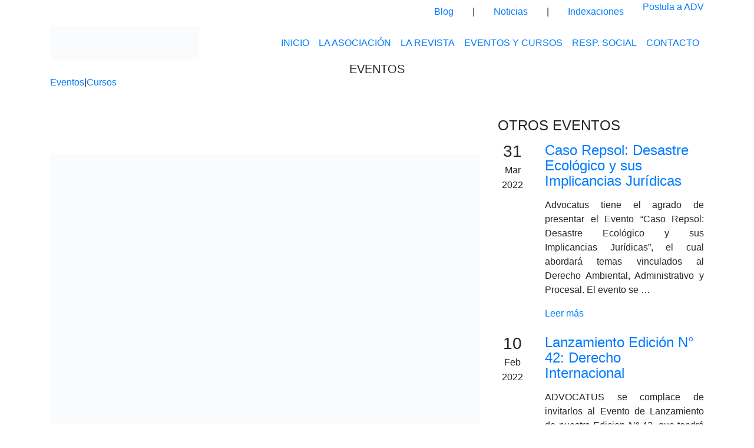

--- FILE ---
content_type: text/html; charset=UTF-8
request_url: https://www.revistaadvocatus.com/evento/capacitaciones-solidarias-competencia-y-consumidor/
body_size: 6334
content:
<!DOCTYPE html><html lang="es-PE" class="no-js"><head><meta charset="UTF-8"><link data-optimized="2" rel="stylesheet" href="http://www.revistaadvocatus.com/wp-content/litespeed/css/d16423801031405aa2f798c6e426489d.css?ver=8427e" /><meta name="viewport" content="width=device-width"><link rel="profile" href="http://gmpg.org/xfn/11"><link rel="pingback" href="https://www.revistaadvocatus.com/xmlrpc.php">
<!--[if lt IE 9]> <script src="https://www.revistaadvocatus.com/wp-content/themes/advocatus/js/html5.js"></script> <![endif]--><link rel="stylesheet" href="https://maxcdn.bootstrapcdn.com/bootstrap/4.0.0-beta/css/bootstrap.min.css?ver=01022026014514" integrity="sha384-/Y6pD6FV/Vv2HJnA6t+vslU6fwYXjCFtcEpHbNJ0lyAFsXTsjBbfaDjzALeQsN6M" crossorigin="anonymous"><title>Capacitaciones Solidarias: Competencia y Consumidor | Advocatus | Advocatus</title><link rel="icon" type="image/png" href="https://www.revistaadvocatus.com/wp-content/themes/advocatus/imagenes/favicon.png" /><meta name="description" content="ADVOCATUS tiene el agrado de presentar el evento: &#8220;Capacitaciones Solidarias: Competencia y Consumidor" /><meta property="og:locale" content="es_CL" /><meta property="og:type" content="website" /><meta property="og:title" content="Capacitaciones Solidarias: Competencia y Consumidor | Advocatus" /><meta property="og:description" content="ADVOCATUS tiene el agrado de presentar el evento: &#8220;Capacitaciones Solidarias: Competencia y Consumidor" /><meta property="og:url" content="https://www.revistaadvocatus.com/evento/capacitaciones-solidarias-competencia-y-consumidor/" /><meta property="og:site_name" content="Advocatus" /><meta name="twitter:card" content="summary" /><meta name="twitter:title" content="Capacitaciones Solidarias: Competencia y Consumidor | Advocatus" /><meta name="twitter:description" content="ADVOCATUS tiene el agrado de presentar el evento: &#8220;Capacitaciones Solidarias: Competencia y Consumidor" /><link rel="canonical" href="https://www.revistaadvocatus.com/evento/capacitaciones-solidarias-competencia-y-consumidor/" /><link rel='dns-prefetch' href='//s.w.org' /> <script type="litespeed/javascript" data-i="1">window._wpemojiSettings={"baseUrl":"https:\/\/s.w.org\/images\/core\/emoji\/11.2.0\/72x72\/","ext":".png","svgUrl":"https:\/\/s.w.org\/images\/core\/emoji\/11.2.0\/svg\/","svgExt":".svg","source":{"concatemoji":"https:\/\/www.revistaadvocatus.com\/wp-includes\/js\/wp-emoji-release.min.js?ver=5.1.19"}};!function(e,a,t){var n,r,o,i=a.createElement("canvas"),p=i.getContext&&i.getContext("2d");function s(e,t){var a=String.fromCharCode;p.clearRect(0,0,i.width,i.height),p.fillText(a.apply(this,e),0,0);e=i.toDataURL();return p.clearRect(0,0,i.width,i.height),p.fillText(a.apply(this,t),0,0),e===i.toDataURL()}function c(e){var t=a.createElement("script");t.src=e,t.defer=t.type="text/javascript",a.getElementsByTagName("head")[0].appendChild(t)}for(o=Array("flag","emoji"),t.supports={everything:!0,everythingExceptFlag:!0},r=0;r<o.length;r++)t.supports[o[r]]=function(e){if(!p||!p.fillText)return!1;switch(p.textBaseline="top",p.font="600 32px Arial",e){case"flag":return s([55356,56826,55356,56819],[55356,56826,8203,55356,56819])?!1:!s([55356,57332,56128,56423,56128,56418,56128,56421,56128,56430,56128,56423,56128,56447],[55356,57332,8203,56128,56423,8203,56128,56418,8203,56128,56421,8203,56128,56430,8203,56128,56423,8203,56128,56447]);case"emoji":return!s([55358,56760,9792,65039],[55358,56760,8203,9792,65039])}return!1}(o[r]),t.supports.everything=t.supports.everything&&t.supports[o[r]],"flag"!==o[r]&&(t.supports.everythingExceptFlag=t.supports.everythingExceptFlag&&t.supports[o[r]]);t.supports.everythingExceptFlag=t.supports.everythingExceptFlag&&!t.supports.flag,t.DOMReady=!1,t.readyCallback=function(){t.DOMReady=!0},t.supports.everything||(n=function(){t.readyCallback()},a.addEventListener?(a.addEventListener("DOMContentLoaded",n,!1),e.addEventListener("load",n,!1)):(e.attachEvent("onload",n),a.attachEvent("onreadystatechange",function(){"complete"===a.readyState&&t.readyCallback()})),(n=t.source||{}).concatemoji?c(n.concatemoji):n.wpemoji&&n.twemoji&&(c(n.twemoji),c(n.wpemoji)))}(window,document,window._wpemojiSettings)</script> <style type="text/css">img.wp-smiley,
img.emoji {
	display: inline !important;
	border: none !important;
	box-shadow: none !important;
	height: 1em !important;
	width: 1em !important;
	margin: 0 .07em !important;
	vertical-align: -0.1em !important;
	background: none !important;
	padding: 0 !important;
}</style> <script type="litespeed/javascript" data-i="2" data-src='https://www.revistaadvocatus.com/wp-includes/js/jquery/jquery.js?ver=1.12.4'></script> <link rel='https://api.w.org/' href='https://www.revistaadvocatus.com/wp-json/' /><link rel="EditURI" type="application/rsd+xml" title="RSD" href="https://www.revistaadvocatus.com/xmlrpc.php?rsd" /><link rel="wlwmanifest" type="application/wlwmanifest+xml" href="https://www.revistaadvocatus.com/wp-includes/wlwmanifest.xml" /><link rel="alternate" type="application/json+oembed" href="https://www.revistaadvocatus.com/wp-json/oembed/1.0/embed?url=https%3A%2F%2Fwww.revistaadvocatus.com%2Fevento%2Fcapacitaciones-solidarias-competencia-y-consumidor%2F" /><link rel="alternate" type="text/xml+oembed" href="https://www.revistaadvocatus.com/wp-json/oembed/1.0/embed?url=https%3A%2F%2Fwww.revistaadvocatus.com%2Fevento%2Fcapacitaciones-solidarias-competencia-y-consumidor%2F&#038;format=xml" /></head><body class="evento-template-default single single-evento postid-846"><header><div class="top-bar d-none d-lg-block"><div class="container"><ul class="nav justify-content-end blanco"><li class="nav-item">
<a class="nav-link" target="_blank" href="http://www.agnitio.pe">Blog</a></li><li class="nav-item"><a class="nav-link">|</a></li><li class="nav-item">
<a class="nav-link" href="https://www.revistaadvocatus.com/noticia/">Noticias</a></li><li class="nav-item"><a class="nav-link">|</a></li><li class="nav-item">
<a class="nav-link" href="https://www.revistaadvocatus.com/indexaciones/">Indexaciones</a></li><li>
<a class="topbar-social" target="_blank" href="https://twitter.com/revistadvocatus"><i class="fa fa-twitter" aria-hidden="true"></i></a></li><li>
<a class="topbar-social" target="_blank" href="https://www.facebook.com/REVISTAADVOCATUS/"><i class="fa fa-facebook" aria-hidden="true"></i></a></li><li>
<a class="topbar-social mr-3" target="_blank" href="https://www.instagram.com/revistaadvocatus"><i class="fa fa-instagram" aria-hidden="true"></i></a></li><li>
<a class="btn-2" href="https://www.revistaadvocatus.com/postula-adv">Postula a ADV</a></li></ul></div></div><div class="container d-lg-none"><div class="row justify-content-center"><div clas="col">
<a href="https://www.revistaadvocatus.com"><img data-lazyloaded="1" src="[data-uri]" width="253" height="56" data-src="https://www.revistaadvocatus.com/wp-content/themes/advocatus/imagenes/logo.png"></a></div></div></div><div class="container no-padding-mobile"><div class="row no-gutters mb--1px align-items-center"><div class="col-12 col-lg-3"><div class="row no-gutters"><div class="col-6 col-lg-12">
<a href="https://www.revistaadvocatus.com/postula-adv" class="btn-2 d-lg-none text-center">Postula ADV</a>
<a class="navbar-brand d-none d-lg-block" href="https://www.revistaadvocatus.com"><img data-lazyloaded="1" src="[data-uri]" width="253" height="56" data-src="https://www.revistaadvocatus.com/wp-content/themes/advocatus/imagenes/logo.png"></a></div><div class="col-6 col-lg-12 d-lg-none text-center fondo-azul">
<button class="navbar-toggler centrar" type="button" data-toggle="collapse" data-target="#menu-principal-collapse" aria-controls="menu-principal-collapse" aria-expanded="false" aria-label="Toggle navigation">
<i class="fa fa-bars" aria-hidden="true"></i>
</button></div></div></div><nav class="col-12 col-lg-9 navbar-expand-lg menu-principal"><div class="collapse navbar-collapse" id="menu-principal-collapse"><ul class="navbar-nav ml-auto"><li class="nav-item active">
<a class="nav-link" href="https://www.revistaadvocatus.com/">INICIO <span class="sr-only">(current)</span></a></li><li class="nav-item">
<a class="nav-link" href="https://www.revistaadvocatus.com/quienes-somos/">LA ASOCIACIÓN</a></li><li class="nav-item">
<a class="nav-link" href="https://www.revistaadvocatus.com/la-revista/">LA REVISTA</a></li><li class="nav-item">
<a class="nav-link" href="https://www.revistaadvocatus.com/evento/">EVENTOS Y CURSOS</a></li><li class="nav-item">
<a class="nav-link" href="https://www.revistaadvocatus.com/responsabilidad/">RESP. SOCIAL</a></li><li class="nav-item">
<a class="nav-link border-bottom-0" href="https://www.revistaadvocatus.com/contacto/">CONTACTO</a></li></ul><div class="row w-100 d-lg-none text-center no-gutters"><div class="col-4">
<a href="#" class="d-block mobile-btn1">Blog</a>
<a href="https://twitter.com/revistadvocatus" target="_blank" class="d-block mobile-btn2 border-top-0 border-bottom-0 border-left-0"><i class="fa fa-twitter" aria-hidden="true"></i></a></div><div class="col-4">
<a href="https://www.revistaadvocatus.com/noticia/" class="d-block mobile-btn1">Noticias</a>
<a href="https://www.facebook.com/REVISTAADVOCATUS/" target="_blank" class="d-block mobile-btn2 border-top-0 border-bottom-0 border-left-0"><i class="fa fa-facebook" aria-hidden="true"></i></a></div><div class="col-4">
<a href="https://www.revistaadvocatus.com/indexaciones/" class="d-block mobile-btn1">Indexaciones</a>
<a href="https://www.instagram.com/revistaadvocatus" target="_blank" class="d-block mobile-btn2 border-top-0 border-bottom-0 border-right-0"><i class="fa fa-instagram" aria-hidden="true"></i></a></div></div></div></nav></div></div></header><div class="header-internos"><h5 class="text-center mb-0 blanco">EVENTOS</h5></div><div class="menu-interno"><div class="container"><ul class="nav blanco d-block d-md-flex"><li class="nav-item d-block d-md-inline-block text-center"><a class="activo" href="https://www.revistaadvocatus.com/evento">Eventos</a></li><li class="nav-item d-none d-md-inline-block">|</li><li class="nav-item d-block d-md-inline-block text-center mt-2 mt-md-0"><a href="https://www.revistaadvocatus.com/curso">Cursos</a></li></ul></div></div><div class="container mb-5 mt-5"><div class="row"><div class="col-12 col-md-8">
<img data-lazyloaded="1" src="[data-uri]" width="829" height="1030" class="w-100 mb-3" data-src="https://www.revistaadvocatus.com/wp-content/uploads/2022/05/fgf.jpeg"><h4 class="azul mb-1">Capacitaciones Solidarias: Competencia y Consumidor</h4><h6 class="azul-lighter">12 Set 2020</h6><div class="gris-light text-justify aImg-all-mb-20"><p>ADVOCATUS tiene el agrado de presentar el evento: &#8220;Capacitaciones Solidarias: Competencia y Consumidor&#8221;, el cual se llevará a cabo el sábado 26 de setiembre.  La iniciativa de “Capacitaciones Solidarias” se encuentra organizada por Mujeres en la Academia del Derecho, en colaboración con Ius et Veritas, Advocatus y Thēmis, y tiene por finalidad de recaudar fondos para la ONG Nietos Itinerantes y Minkando.</p></div><div id="share"></div></div><div class="col-4 d-none d-md-block"><h4>OTROS EVENTOS</h4><div class="mini-linea-azul-light ml-0 mr-0 mb-3"></div><div class="row"><div class="col-3 pl-0"><div class="fecha2 text-center ml-lg-2 mr-lg-2"><h3>31</h3><h6>Mar</h6><h6>2022</h6></div></div><div class="col-9 pl-0 mb-4">
<a href="https://www.revistaadvocatus.com/evento/caso-repsol-desastre-ecologico-y-sus-implicancias-juridicas/"><h4 class="azul mb-3">Caso Repsol: Desastre Ecológico y sus Implicancias Jurídicas</h4></a><div class="gris-light text-justify mt-2 mb-2"><p>Advocatus tiene el agrado de presentar el Evento “Caso Repsol: Desastre Ecológico y sus Implicancias Jurídicas”, el cual abordará temas vinculados al Derecho Ambiental, Administrativo y Procesal. El evento se &#8230;</p></div>
<a class="leer-mas" href="https://www.revistaadvocatus.com/evento/caso-repsol-desastre-ecologico-y-sus-implicancias-juridicas/">Leer más</a></div><div class="col-3 pl-0"><div class="fecha2 text-center ml-lg-2 mr-lg-2"><h3>10</h3><h6>Feb</h6><h6>2022</h6></div></div><div class="col-9 pl-0 mb-4">
<a href="https://www.revistaadvocatus.com/evento/lanzamiento-edicion-n-42-derecho-internacional/"><h4 class="azul mb-3">Lanzamiento Edición N° 42: Derecho Internacional</h4></a><div class="gris-light text-justify mt-2 mb-2"><p>ADVOCATUS se complace de invitarlos al Evento de Lanzamiento de nuestra Edicion N° 42, que tendrá como tópico “Derecho Internacional”. Estan cordialmente invitados a participar del evento, que se dará &#8230;</p></div>
<a class="leer-mas" href="https://www.revistaadvocatus.com/evento/lanzamiento-edicion-n-42-derecho-internacional/">Leer más</a></div><div class="col-3 pl-0"><div class="fecha2 text-center ml-lg-2 mr-lg-2"><h3>21</h3><h6>Oct</h6><h6>2021</h6></div></div><div class="col-9 pl-0 mb-4">
<a href="https://www.revistaadvocatus.com/evento/desmitificando-la-constitucion/"><h4 class="azul mb-3">Desmitificando la Constitución: entre la crisis política y el poder</h4></a><div class="gris-light text-justify mt-2 mb-2"><p>ADVOCATUS tiene el agrado de presentar el Evento: &#8220;Desmitificando la Constitución: entre la crisis política y el poder&#8221;, el cual abordará los principales temas vinculados al Derecho Constitucional y Parlamentario. &#8230;</p></div>
<a class="leer-mas" href="https://www.revistaadvocatus.com/evento/desmitificando-la-constitucion/">Leer más</a></div><div class="col-3 pl-0"><div class="fecha2 text-center ml-lg-2 mr-lg-2"><h3>14</h3><h6>Set</h6><h6>2021</h6></div></div><div class="col-9 pl-0 mb-4">
<a href="https://www.revistaadvocatus.com/evento/presentacion-de-revista-no-40-derecho-tributario/"><h4 class="azul mb-3">Evento de presentación de nuestra Revista No. 40: Derecho Tributario</h4></a><div class="gris-light text-justify mt-2 mb-2"><p>ADVOCATUS tiene el agrado de invitarlos al evento de presentación de nuestra Revista No. 40: Derecho Tributario, el cual se llevará a cabo mañana martes 21 de septiembre a las &#8230;</p></div>
<a class="leer-mas" href="https://www.revistaadvocatus.com/evento/presentacion-de-revista-no-40-derecho-tributario/">Leer más</a></div><div class="col-3 pl-0"><div class="fecha2 text-center ml-lg-2 mr-lg-2"><h3>19</h3><h6>Abr</h6><h6>2021</h6></div></div><div class="col-9 pl-0 mb-4">
<a href="https://www.revistaadvocatus.com/evento/arbitraje-y-junta-de-resolucion-de-disputas/"><h4 class="azul mb-3">Arbitraje y Junta de Resolución de Disputas</h4></a><div class="gris-light text-justify mt-2 mb-2"><p>ADVOCATUS tiene el agrado de presentar el webinar “Arbitraje y Junta de Resolución de Disputas” el cual se llevará a cabo los días miércoles 5 y jueves 6 de mayo &#8230;</p></div>
<a class="leer-mas" href="https://www.revistaadvocatus.com/evento/arbitraje-y-junta-de-resolucion-de-disputas/">Leer más</a></div></div></div></div></div><footer class="site-footer" role="contentinfo"><div class="container blanco"><div class="row"><div class="col-12 col-md-8 text-center text-md-left"><p class="mb-3 mb-md-0">Derechos reservados a Advocatus. Copyright 2026</p></div><div class="col-12 col-md-4 text-center text-md-right"><p class="mb-0"><a href="http://www.iotopia.net/" target="_blank"class="blanco" title="Agencia digital lima">Dominio y hosting: iotopia.net</a></p></div></div></div></footer></div> <script type="litespeed/javascript" data-i="3" data-src="https://cdnjs.cloudflare.com/ajax/libs/popper.js/1.11.0/umd/popper.min.js?ver=01022026014514" integrity="sha384-b/U6ypiBEHpOf/4+1nzFpr53nxSS+GLCkfwBdFNTxtclqqenISfwAzpKaMNFNmj4" crossorigin="anonymous"></script> <script type="litespeed/javascript" data-i="4" data-src="https://maxcdn.bootstrapcdn.com/bootstrap/4.0.0-beta/js/bootstrap.min.js?ver=01022026014514" integrity="sha384-h0AbiXch4ZDo7tp9hKZ4TsHbi047NrKGLO3SEJAg45jXxnGIfYzk4Si90RDIqNm1" crossorigin="anonymous"></script> <script type="litespeed/javascript" data-i="5">$("#share").jsSocials({shareIn:"popup",shares:["facebook","twitter","googleplus","linkedin","pinterest"]})</script> <script type="litespeed/javascript" data-i="6">$(document).ready(function(){var url=window.location.href;$('.nav-item').removeClass('active');$('.nav-item a[href="'+url+'"]').parent('.nav-item').addClass('active');$('.slider-principal').owlCarousel({loop:!0,margin:10,nav:!0,margin:0,autoplay:!0,autoplayTimeout:8000,items:1,stagePadding:0,navText:["<i class='fa fa-angle-left' aria-hidden='true'></i>","<i class='fa fa-angle-right' aria-hidden='true'></i>"]})
$('.slider-noticias').owlCarousel({loop:!0,margin:10,nav:!0,margin:0,autoplay:!0,autoplayTimeout:8000,stagePadding:0,navText:["<i class='fa fa-angle-left' aria-hidden='true'></i>","<i class='fa fa-angle-right' aria-hidden='true'></i>"],responsiveClass:!0,responsive:{0:{items:1,nav:!0},600:{items:3,nav:!0},1000:{items:4,nav:!0}}})
$('.show').parent().find(".fa-chevron-down").removeClass("fa-chevron-down").addClass("fa-chevron-up");$('.show').parent().find(".card-header").addClass("activo");$('.collapse').on('shown.bs.collapse',function(){$(this).parent().find(".fa-chevron-down").removeClass("fa-chevron-down").addClass("fa-chevron-up");$('.card-header').removeClass("activo");$(this).parent().find(".card-header").addClass("activo")});$('.collapse').on('hidden.bs.collapse',function(){$(this).parent().find(".fa-chevron-up").removeClass("fa-chevron-up").addClass("fa-chevron-down");$(this).parent().find(".card-header").removeClass("activo")})})</script> <script type="litespeed/javascript" data-i="7">var wpcf7={"apiSettings":{"root":"https:\/\/www.revistaadvocatus.com\/wp-json\/contact-form-7\/v1","namespace":"contact-form-7\/v1"},"cached":"1"}</script> <script data-no-optimize="1">var litespeed_vary=document.cookie.replace(/(?:(?:^|.*;\s*)_lscache_vary\s*\=\s*([^;]*).*$)|^.*$/,"$1");litespeed_vary||fetch("https://www.revistaadvocatus.com/wp-content/plugins/litespeed-cache/guest.vary.php",{method:"POST",cache:"no-cache",redirect:"follow"}).then(e=>e.json()).then(e=>{console.log(e),e.hasOwnProperty("reload")&&"yes"==e.reload&&window.location.reload(!0)});</script><script data-optimized="1" type="litespeed/javascript" data-i="8" data-src="http://www.revistaadvocatus.com/wp-content/litespeed/js/b0e214c0365667213ba2c6cb21943bce.js?ver=8427e"></script><script>const litespeed_ui_events=["mouseover","click","keydown","wheel","touchmove","touchstart"];var litespeed_delay_i=0,urlCreator=window.URL||window.webkitURL;function litespeed_load_delayed_js_forced(){console.log("[LiteSpeed] Start Load JS Delayed"),litespeed_ui_events.forEach(function(e){window.removeEventListener(e,litespeed_load_delayed_js_forced,{passive:!0})}),litespeed_load_delayed_js(!0),document.querySelectorAll("iframe[data-litespeed-src]").forEach(function(e){e.setAttribute("src",e.getAttribute("data-litespeed-src"))})}function litespeed_load_delayed_js(e){e&&console.log("[LiteSpeed] Force running delayed JS"),litespeed_load_one()}function litespeed_inline2src(t){try{var d=urlCreator.createObjectURL(new Blob([t.replace(/^(?:<!--)?(.*?)(?:-->)?$/gm,"$1")],{type:"text/javascript"}))}catch(e){d="data:text/javascript;base64,"+btoa(t.replace(/^(?:<!--)?(.*?)(?:-->)?$/gm,"$1"))}return d}function litespeed_load_one(){litespeed_delay_i++;var t,d=document.querySelector('script[type="litespeed/javascript"][data-i="'+litespeed_delay_i+'"]');d?(console.log("[LiteSpeed] Load i="+d.getAttribute("data-i"),"-----",d),(t=document.createElement("script")).addEventListener("load",function(){console.log("[LiteSpeed] loaded --- "+t.getAttribute("data-i")),litespeed_load_one()},{passive:!0}),t.addEventListener("error",function(){console.log("[LiteSpeed] loaded error! --- "+t.getAttribute("data-i")),litespeed_load_one()},{passive:!0}),d.getAttributeNames().forEach(function(e){"type"!=e&&t.setAttribute("data-src"==e?"src":e,d.getAttribute(e))}),t.type="text/javascript",!t.src&&d.textContent&&(t.src=litespeed_inline2src(d.textContent)),d.after(t),d.remove()):console.log("[LiteSpeed] All loaded!")}litespeed_ui_events.forEach(function(e){window.addEventListener(e,litespeed_load_delayed_js_forced,{passive:!0})});</script></body></html>
<!-- Page optimized by LiteSpeed Cache @2026-02-01 01:45:14 -->
<!-- Page generated by LiteSpeed Cache 4.4.1 on 2026-02-01 01:45:14 -->
<!-- Guest Mode -->